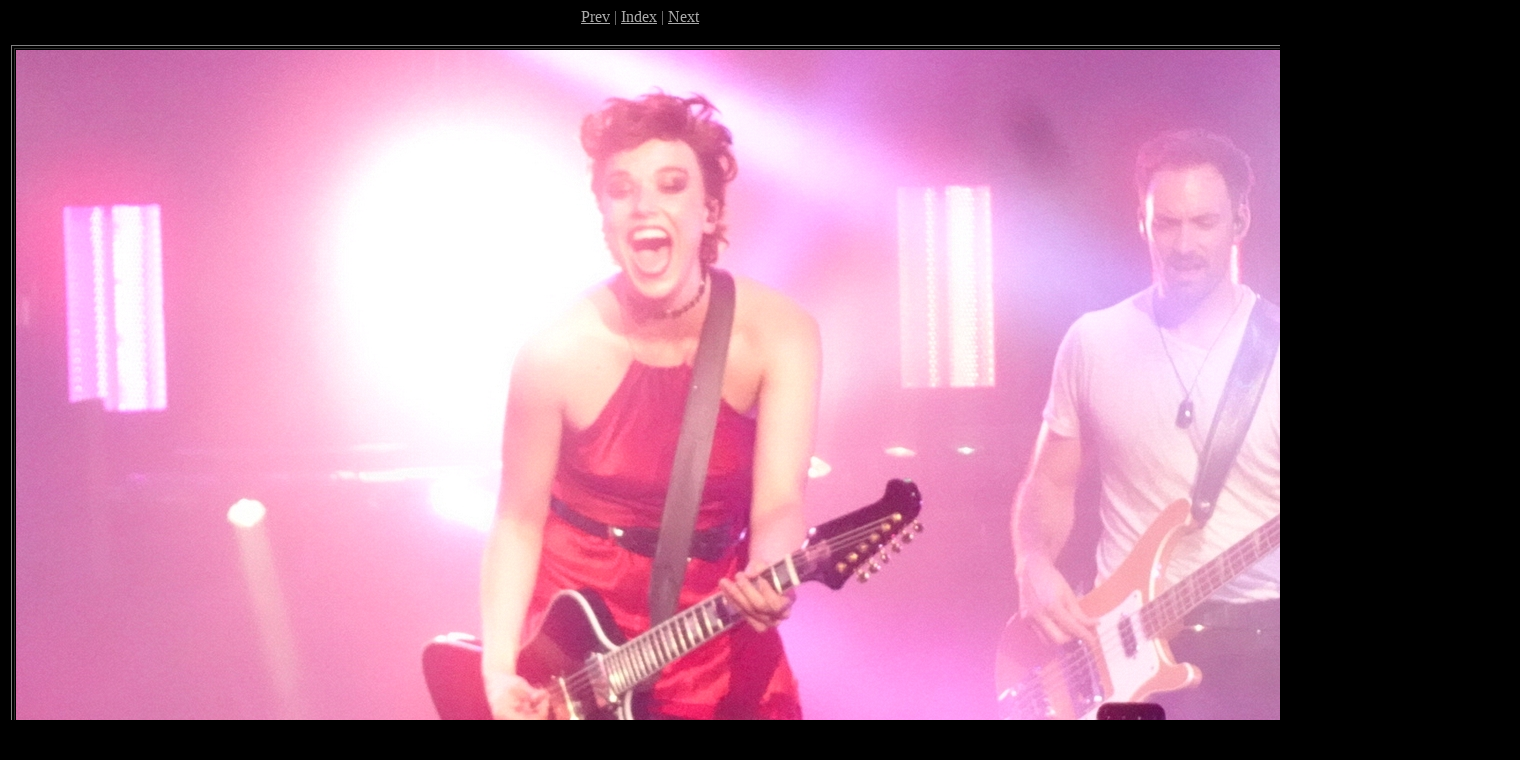

--- FILE ---
content_type: text/html
request_url: https://www.imagesbyaubrey.com/halestorm/dsc02245.htm
body_size: 825
content:
<!DOCTYPE HTML PUBLIC "-//W3C//DTD HTML 4.01 Transitional//EN">
<html>
<head>
<meta http-equiv="Content-Type" content="text/html; charset=iso-8859-1">
<meta name="GENERATOR" content="BreezeBrowser, www.breezesys.com">
<title>HALESTORM - Toyota Music Factory - Iriving, Texas - July 31, 2019</title>
</head>
<body bgcolor="black" text="gray"
					link="#aaaaaa" vlink="#aaaaaa" alink="#aaaaaa">
<center>
<a href="dsc02243.htm">Prev</a> | <a href="index.htm">Index</a> | <a href="dsc02252.htm">Next</a>
<p>
<table>
<tr>
<td align="right">
	<table border bordercolorlight="#aaaaaa">
	<tr>
	<td><font color=black><img src="dsc02245_std.jpg" width="1496" height="1000" title="" alt=""></font></td>
	</tr>
	</table>
<font size="-1">Copyright &copy; 2019, Aubrey Stewart</font>
</td></tr></table>
<p>

<p>
</center>

</body>
</html>